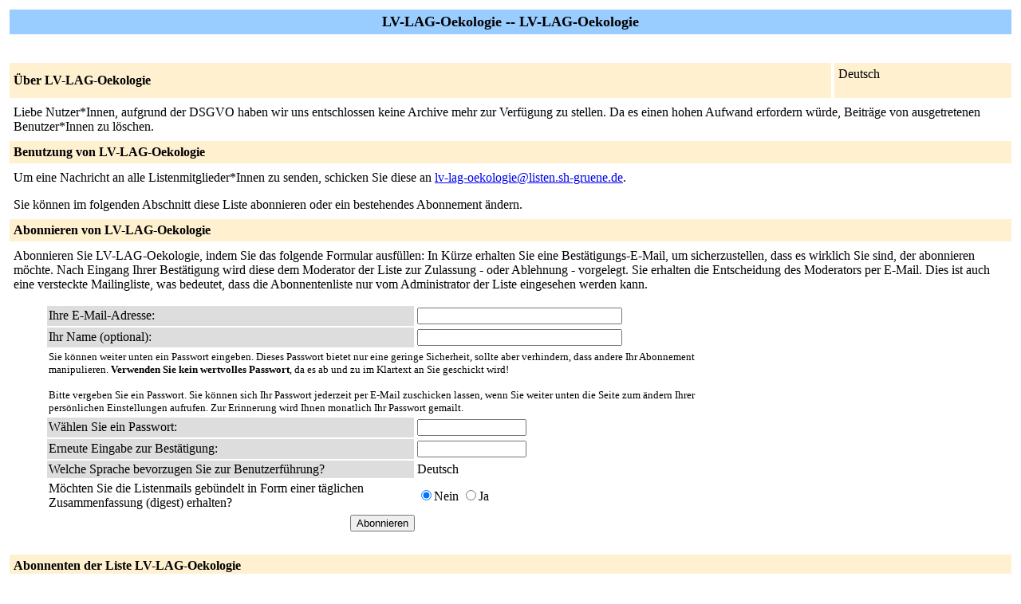

--- FILE ---
content_type: text/html; charset=utf-8
request_url: https://listen.sh-gruene.de/cgi-bin/mailman/listinfo/lv-lag-oekologie
body_size: 2659
content:
<!DOCTYPE HTML PUBLIC "-//W3C//DTD HTML 4.01 Transitional//EN">
<!-- updated from Revision 1.1  -->
<HTML>
  <HEAD>
    <TITLE>LV-LAG-Oekologie Infoseite</TITLE>

  </HEAD>
  <BODY BGCOLOR="#ffffff">

    <P>
      <TABLE BORDER="0" CELLSPACING="4" CELLPADDING="5">
	<TR>
	  <TD COLSPAN="2" WIDTH="100%" BGCOLOR="#99CCFF" ALIGN="CENTER">
	    <B><FONT COLOR="#000000" SIZE="+1">LV-LAG-Oekologie --
	LV-LAG-Oekologie</FONT></B>
	  </TD>
	</TR>
	<tr>
	    <td colspan="2">
	      <p>&nbsp;
	    </td>
	  </tr>
	  <tr>
	    <TD COLSPAN="1" WIDTH="100%" BGCOLOR="#FFF0D0">
	      <B><FONT COLOR="#000000">&Uuml;ber LV-LAG-Oekologie</FONT></B>
	    </TD>
            <TD COLSPAN="1" WIDTH="100%" BGCOLOR="#FFF0D0">
              <FORM Method=POST ACTION="../listinfo/lv-lag-oekologie"> Deutsch
              </FORM>
            </TD>
	  </TR>
	    <tr>
	      <td colspan="2">
		<P><!----><!----></P>
	  <p> Liebe Nutzer*Innen, aufgrund der DSGVO haben wir uns entschlossen keine Archive mehr zur Verfügung zu stellen. Da es einen hohen Aufwand erfordern würde, 
Beiträge von ausgetretenen Benutzer*Innen zu löschen.  
	  </p>
	</TD>
      </TR>
      <TR>
	<TD COLSPAN="2" WIDTH="100%" BGCOLOR="#FFF0D0">
	  <B><FONT COLOR="#000000">Benutzung von LV-LAG-Oekologie</FONT></B>
	</TD>
      </TR>
      <tr>
	<td colspan="2">
	  Um eine Nachricht an alle Listenmitglieder*Innen zu senden, schicken Sie 
          diese an
	  <A HREF="mailto:lv-lag-oekologie@listen.sh-gruene.de">lv-lag-oekologie@listen.sh-gruene.de</A>.

	  <p>Sie k&ouml;nnen im folgenden Abschnitt diese Liste abonnieren
             oder ein bestehendes Abonnement &auml;ndern.
	</td>
      </tr>
      <TR>
	<TD COLSPAN="2" WIDTH="100%" BGCOLOR="#FFF0D0">
	  <B><FONT COLOR="#000000">Abonnieren von LV-LAG-Oekologie</FONT></B>
	</TD>
      </TR>
      <tr>
	<td colspan="2">
	  <P>
	    Abonnieren Sie LV-LAG-Oekologie, indem Sie das folgende Formular
 ausf&uuml;llen:
	  In Kürze erhalten Sie eine Bestätigungs-E-Mail, um sicherzustellen, dass es wirklich Sie sind, der abonnieren möchte. Nach Eingang Ihrer Bestätigung wird diese dem Moderator der Liste zur Zulassung - oder Ablehnung - vorgelegt. Sie erhalten die Entscheidung des Moderators per E-Mail. Dies ist auch eine versteckte Mailingliste, was bedeutet, dass die
Abonnentenliste nur vom Administrator der Liste eingesehen werden kann.
	  <ul>
    <FORM Method=POST ACTION="../subscribe/lv-lag-oekologie">
	      <TABLE BORDER="0" CELLSPACING="2" CELLPADDING="2"
		WIDTH="70%">
		<TR>
		  <TD BGCOLOR="#dddddd" WIDTH="55%">Ihre E-Mail-Adresse:</TD>
		  <TD WIDTH="33%"><INPUT type="Text" name="email" size="30" value="">
	</TD>
	<TD WIDTH="12%">&nbsp;</TD></TR>
      <tr>
        <td bgcolor="#dddddd" width="55%">Ihr Name (optional):</td>
        <td width="33%"><INPUT type="Text" name="fullname" size="30" value=""></td>
	<TD WIDTH="12%">&nbsp;</TD></TR>
      <TR>
	<TD COLSPAN="3"><FONT SIZE=-1>Sie k&ouml;nnen weiter unten ein Passwort
	    eingeben. Dieses Passwort bietet nur eine geringe Sicherheit,
            sollte aber verhindern, dass andere Ihr Abonnement
            manipulieren. <b>Verwenden Sie kein wertvolles Passwort</b>,
            da es ab und zu im Klartext an Sie geschickt wird!

            <br><br>Bitte vergeben Sie ein Passwort. Sie k&ouml;nnen sich Ihr Passwort
            jederzeit per E-Mail zuschicken lassen, wenn Sie weiter unten
            die Seite zum &auml;ndern Ihrer pers&ouml;nlichen Einstellungen aufrufen.
	    Zur Erinnerung wird Ihnen monatlich Ihr Passwort gemailt. 	</font></TD>
      </TR>
      <TR>
	<TD BGCOLOR="#dddddd">W&auml;hlen Sie ein Passwort:</TD>
	<TD><INPUT type="Password" name="pw" size="15"></TD>
	<TD>&nbsp;</TD></TR>
      <TR>
	<TD BGCOLOR="#dddddd">Erneute Eingabe zur Best&auml;tigung:</TD>
	<TD><INPUT type="Password" name="pw-conf" size="15"></TD>
	<TD>&nbsp; </TD></TR>
      <tr>
        <TD BGCOLOR="#dddddd">Welche Sprache bevorzugen Sie zur
 Benutzerf&uuml;hrung?</TD>
        <TD> Deutsch</TD>
        <TD>&nbsp; </TD></TR>
      
      <tr>
	<td>M&ouml;chten Sie die Listenmails geb&uuml;ndelt in Form einer t&auml;glichen
            Zusammenfassung (digest) erhalten?
	  </td>
	<td><input type=radio name="digest" value="0" CHECKED>Nein
	    <input type=radio name="digest" value="1">Ja
	</TD>
      </tr>
      
      <tr>
	<td colspan="3">
	  <center><INPUT type="Submit" name="email-button" value="Abonnieren"></center>
    </td>
    </tr>
    </TABLE>
    </FORM>
    </ul>
    <TR>
      <TD COLSPAN="2" WIDTH="100%" BGCOLOR="#FFF0D0">
	<a name="subscribers">
        <B><FONT COLOR="#000000">Abonnenten der Liste LV-LAG-Oekologie</FONT></B></a>
      </TD>
    </TR>
    <tr>
      <TD COLSPAN="2" WIDTH="100%">
	<FORM Method=POST ACTION="../roster/lv-lag-oekologie">
	<INPUT name="language" type="HIDDEN" value="de" >(<i>Die Liste der Abonnenten ist alleine für den Administrator der Liste einsehbar.</i>) <p>Geben Sie Ihre e-mail-adresse des administrators und das Passwort ein, um die Liste der Abonnenten einzusehen: <p><center> E-Mail-Adresse des Administrators: <INPUT type="Text" name="roster-email" size="20" value="">Passwort: <INPUT type="Password" name="roster-pw" size="15">&nbsp;&nbsp;<INPUT name="SubscriberRoster" type="SUBMIT" value="Abonnentenliste anschauen" ></center>
	    </FORM>
	</TD>
	</TR>
    <TR>
      <TD COLSPAN="2" WIDTH="100%" BGCOLOR="#FFF0D0">
        <B><FONT COLOR="#000000">Austragen einer Mailadresse</FONT></B>
      </TD>
    </TR>
      <TD COLSPAN="2" WIDTH="100%">
	<FORM Method=POST ACTION="../options/lv-lag-oekologie">
<br>
	<b>Sie können hier den Bezug der Liste kündigen</b>, ihre eingetragene Mailadresse und andere 
Einstellungen ändern und sich das Kennwort zusenden lassen, wenn Sie es vergessen haben. Geben Sie dazu  Ihre E-Mail-Adresse an.<br><br>
<B>Wichtig:</B> Geben Sie genau die Adresse an, mit der Sie in der Liste eingetragen sind!
Sie erhalten monatlich eine Infomail, in der diese Adresse auch explizit genannt ist. Achten Sie 
darauf, wenn Sie mehrere E-Mail-Adressen haben und diese ggf. an andere Adressen weiterleiten lassen!
<br><center> <INPUT name="email" type="TEXT" value="" size="30" >  <INPUT name="UserOptions" type="SUBMIT" value="Abonnement abbestellen oder Einstellungen bearbeiten" ><INPUT name="language" type="HIDDEN" value="de" ></center>Wenn Sie dieses Feld leer lassen, werden Sie nach Ihrer E-Mail-Adresse gefragt.
<br>
		</FORM>
      </td>
    </tr>
  </table>
<hr><address>Die Mailingliste <a href="../listinfo/lv-lag-oekologie">LV-LAG-Oekologie</a> wird betrieben von <a href="mailto:lv-lag-oekologie-owner@listen.sh-gruene.de">lv.listenadmin at sh-gruene.de</a><br><a href="../admin/lv-lag-oekologie">LV-LAG-Oekologie Schnittstelle zur Administration</a> (Authentifikation erforderlich)<br><a href="../listinfo">Übersicht aller Mailinglisten auf listen.sh-gruene.de</a><p>
<table WIDTH="100%" BORDER="0">
  <tr>
    <td><a href="http://www.gnu.org/software/mailman/index.html"><img src="/images/mailman/mailman.jpg" alt="Delivered by Mailman" border="0" /><br>version 2.1.20</a></td>
    <td><a href="http://www.python.org/"><img src="/images/mailman/PythonPowered.png" alt="Python Powered" border="0" /></a></td>
    <td><a href="http://www.gnu.org/"><img src="/images/mailman/gnu-head-tiny.jpg" alt="GNU's Not Unix" border="0" /></a></td>
    <td><a href="http://www.debian.org/"><img src="/images/mailman/debianpowered.png" alt="Debian Powered" border="0" /></a></td>
  </tr>
</table>
</address>
</BODY>
</HTML>

